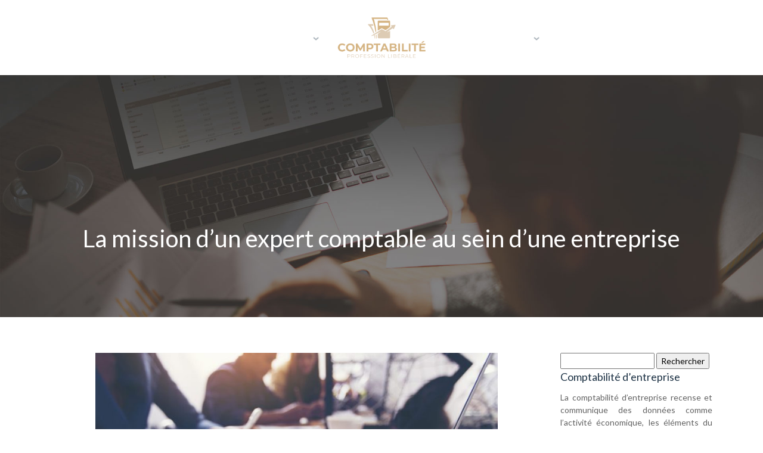

--- FILE ---
content_type: text/html; charset=UTF-8
request_url: https://www.comptabilite-profession-liberale.fr/la-mission-d-un-expert-comptable-au-sein-d-une-entreprise/
body_size: 9238
content:
<!DOCTYPE html>
<html>
<head lang="fr-FR">
<meta charset="UTF-8">
<meta name="viewport" content="width=device-width">
<link rel="shortcut icon" href="https://www.comptabilite-profession-liberale.fr/wp-content/uploads/2018/12/favicon.png" /><link val="default" ver="v 3.18.4" />
<meta name='robots' content='max-image-preview:large' />
<link rel='dns-prefetch' href='//stackpath.bootstrapcdn.com' />
<title>Les rôles d’un expert comptable au sein d’une société ?</title><meta name="description" content="Un expert comptable est un travailleur libéral, qui œuvre sur certains aspects d’une entreprise. Quel est la mission d’un expert comptable dans une entreprise ?"><link rel="alternate" title="oEmbed (JSON)" type="application/json+oembed" href="https://www.comptabilite-profession-liberale.fr/wp-json/oembed/1.0/embed?url=https%3A%2F%2Fwww.comptabilite-profession-liberale.fr%2Fla-mission-d-un-expert-comptable-au-sein-d-une-entreprise%2F" />
<link rel="alternate" title="oEmbed (XML)" type="text/xml+oembed" href="https://www.comptabilite-profession-liberale.fr/wp-json/oembed/1.0/embed?url=https%3A%2F%2Fwww.comptabilite-profession-liberale.fr%2Fla-mission-d-un-expert-comptable-au-sein-d-une-entreprise%2F&#038;format=xml" />
<style id='wp-img-auto-sizes-contain-inline-css' type='text/css'>
img:is([sizes=auto i],[sizes^="auto," i]){contain-intrinsic-size:3000px 1500px}
/*# sourceURL=wp-img-auto-sizes-contain-inline-css */
</style>
<style id='wp-block-library-inline-css' type='text/css'>
:root{--wp-block-synced-color:#7a00df;--wp-block-synced-color--rgb:122,0,223;--wp-bound-block-color:var(--wp-block-synced-color);--wp-editor-canvas-background:#ddd;--wp-admin-theme-color:#007cba;--wp-admin-theme-color--rgb:0,124,186;--wp-admin-theme-color-darker-10:#006ba1;--wp-admin-theme-color-darker-10--rgb:0,107,160.5;--wp-admin-theme-color-darker-20:#005a87;--wp-admin-theme-color-darker-20--rgb:0,90,135;--wp-admin-border-width-focus:2px}@media (min-resolution:192dpi){:root{--wp-admin-border-width-focus:1.5px}}.wp-element-button{cursor:pointer}:root .has-very-light-gray-background-color{background-color:#eee}:root .has-very-dark-gray-background-color{background-color:#313131}:root .has-very-light-gray-color{color:#eee}:root .has-very-dark-gray-color{color:#313131}:root .has-vivid-green-cyan-to-vivid-cyan-blue-gradient-background{background:linear-gradient(135deg,#00d084,#0693e3)}:root .has-purple-crush-gradient-background{background:linear-gradient(135deg,#34e2e4,#4721fb 50%,#ab1dfe)}:root .has-hazy-dawn-gradient-background{background:linear-gradient(135deg,#faaca8,#dad0ec)}:root .has-subdued-olive-gradient-background{background:linear-gradient(135deg,#fafae1,#67a671)}:root .has-atomic-cream-gradient-background{background:linear-gradient(135deg,#fdd79a,#004a59)}:root .has-nightshade-gradient-background{background:linear-gradient(135deg,#330968,#31cdcf)}:root .has-midnight-gradient-background{background:linear-gradient(135deg,#020381,#2874fc)}:root{--wp--preset--font-size--normal:16px;--wp--preset--font-size--huge:42px}.has-regular-font-size{font-size:1em}.has-larger-font-size{font-size:2.625em}.has-normal-font-size{font-size:var(--wp--preset--font-size--normal)}.has-huge-font-size{font-size:var(--wp--preset--font-size--huge)}.has-text-align-center{text-align:center}.has-text-align-left{text-align:left}.has-text-align-right{text-align:right}.has-fit-text{white-space:nowrap!important}#end-resizable-editor-section{display:none}.aligncenter{clear:both}.items-justified-left{justify-content:flex-start}.items-justified-center{justify-content:center}.items-justified-right{justify-content:flex-end}.items-justified-space-between{justify-content:space-between}.screen-reader-text{border:0;clip-path:inset(50%);height:1px;margin:-1px;overflow:hidden;padding:0;position:absolute;width:1px;word-wrap:normal!important}.screen-reader-text:focus{background-color:#ddd;clip-path:none;color:#444;display:block;font-size:1em;height:auto;left:5px;line-height:normal;padding:15px 23px 14px;text-decoration:none;top:5px;width:auto;z-index:100000}html :where(.has-border-color){border-style:solid}html :where([style*=border-top-color]){border-top-style:solid}html :where([style*=border-right-color]){border-right-style:solid}html :where([style*=border-bottom-color]){border-bottom-style:solid}html :where([style*=border-left-color]){border-left-style:solid}html :where([style*=border-width]){border-style:solid}html :where([style*=border-top-width]){border-top-style:solid}html :where([style*=border-right-width]){border-right-style:solid}html :where([style*=border-bottom-width]){border-bottom-style:solid}html :where([style*=border-left-width]){border-left-style:solid}html :where(img[class*=wp-image-]){height:auto;max-width:100%}:where(figure){margin:0 0 1em}html :where(.is-position-sticky){--wp-admin--admin-bar--position-offset:var(--wp-admin--admin-bar--height,0px)}@media screen and (max-width:600px){html :where(.is-position-sticky){--wp-admin--admin-bar--position-offset:0px}}

/*# sourceURL=wp-block-library-inline-css */
</style><style id='global-styles-inline-css' type='text/css'>
:root{--wp--preset--aspect-ratio--square: 1;--wp--preset--aspect-ratio--4-3: 4/3;--wp--preset--aspect-ratio--3-4: 3/4;--wp--preset--aspect-ratio--3-2: 3/2;--wp--preset--aspect-ratio--2-3: 2/3;--wp--preset--aspect-ratio--16-9: 16/9;--wp--preset--aspect-ratio--9-16: 9/16;--wp--preset--color--black: #000000;--wp--preset--color--cyan-bluish-gray: #abb8c3;--wp--preset--color--white: #ffffff;--wp--preset--color--pale-pink: #f78da7;--wp--preset--color--vivid-red: #cf2e2e;--wp--preset--color--luminous-vivid-orange: #ff6900;--wp--preset--color--luminous-vivid-amber: #fcb900;--wp--preset--color--light-green-cyan: #7bdcb5;--wp--preset--color--vivid-green-cyan: #00d084;--wp--preset--color--pale-cyan-blue: #8ed1fc;--wp--preset--color--vivid-cyan-blue: #0693e3;--wp--preset--color--vivid-purple: #9b51e0;--wp--preset--gradient--vivid-cyan-blue-to-vivid-purple: linear-gradient(135deg,rgb(6,147,227) 0%,rgb(155,81,224) 100%);--wp--preset--gradient--light-green-cyan-to-vivid-green-cyan: linear-gradient(135deg,rgb(122,220,180) 0%,rgb(0,208,130) 100%);--wp--preset--gradient--luminous-vivid-amber-to-luminous-vivid-orange: linear-gradient(135deg,rgb(252,185,0) 0%,rgb(255,105,0) 100%);--wp--preset--gradient--luminous-vivid-orange-to-vivid-red: linear-gradient(135deg,rgb(255,105,0) 0%,rgb(207,46,46) 100%);--wp--preset--gradient--very-light-gray-to-cyan-bluish-gray: linear-gradient(135deg,rgb(238,238,238) 0%,rgb(169,184,195) 100%);--wp--preset--gradient--cool-to-warm-spectrum: linear-gradient(135deg,rgb(74,234,220) 0%,rgb(151,120,209) 20%,rgb(207,42,186) 40%,rgb(238,44,130) 60%,rgb(251,105,98) 80%,rgb(254,248,76) 100%);--wp--preset--gradient--blush-light-purple: linear-gradient(135deg,rgb(255,206,236) 0%,rgb(152,150,240) 100%);--wp--preset--gradient--blush-bordeaux: linear-gradient(135deg,rgb(254,205,165) 0%,rgb(254,45,45) 50%,rgb(107,0,62) 100%);--wp--preset--gradient--luminous-dusk: linear-gradient(135deg,rgb(255,203,112) 0%,rgb(199,81,192) 50%,rgb(65,88,208) 100%);--wp--preset--gradient--pale-ocean: linear-gradient(135deg,rgb(255,245,203) 0%,rgb(182,227,212) 50%,rgb(51,167,181) 100%);--wp--preset--gradient--electric-grass: linear-gradient(135deg,rgb(202,248,128) 0%,rgb(113,206,126) 100%);--wp--preset--gradient--midnight: linear-gradient(135deg,rgb(2,3,129) 0%,rgb(40,116,252) 100%);--wp--preset--font-size--small: 13px;--wp--preset--font-size--medium: 20px;--wp--preset--font-size--large: 36px;--wp--preset--font-size--x-large: 42px;--wp--preset--spacing--20: 0.44rem;--wp--preset--spacing--30: 0.67rem;--wp--preset--spacing--40: 1rem;--wp--preset--spacing--50: 1.5rem;--wp--preset--spacing--60: 2.25rem;--wp--preset--spacing--70: 3.38rem;--wp--preset--spacing--80: 5.06rem;--wp--preset--shadow--natural: 6px 6px 9px rgba(0, 0, 0, 0.2);--wp--preset--shadow--deep: 12px 12px 50px rgba(0, 0, 0, 0.4);--wp--preset--shadow--sharp: 6px 6px 0px rgba(0, 0, 0, 0.2);--wp--preset--shadow--outlined: 6px 6px 0px -3px rgb(255, 255, 255), 6px 6px rgb(0, 0, 0);--wp--preset--shadow--crisp: 6px 6px 0px rgb(0, 0, 0);}:where(.is-layout-flex){gap: 0.5em;}:where(.is-layout-grid){gap: 0.5em;}body .is-layout-flex{display: flex;}.is-layout-flex{flex-wrap: wrap;align-items: center;}.is-layout-flex > :is(*, div){margin: 0;}body .is-layout-grid{display: grid;}.is-layout-grid > :is(*, div){margin: 0;}:where(.wp-block-columns.is-layout-flex){gap: 2em;}:where(.wp-block-columns.is-layout-grid){gap: 2em;}:where(.wp-block-post-template.is-layout-flex){gap: 1.25em;}:where(.wp-block-post-template.is-layout-grid){gap: 1.25em;}.has-black-color{color: var(--wp--preset--color--black) !important;}.has-cyan-bluish-gray-color{color: var(--wp--preset--color--cyan-bluish-gray) !important;}.has-white-color{color: var(--wp--preset--color--white) !important;}.has-pale-pink-color{color: var(--wp--preset--color--pale-pink) !important;}.has-vivid-red-color{color: var(--wp--preset--color--vivid-red) !important;}.has-luminous-vivid-orange-color{color: var(--wp--preset--color--luminous-vivid-orange) !important;}.has-luminous-vivid-amber-color{color: var(--wp--preset--color--luminous-vivid-amber) !important;}.has-light-green-cyan-color{color: var(--wp--preset--color--light-green-cyan) !important;}.has-vivid-green-cyan-color{color: var(--wp--preset--color--vivid-green-cyan) !important;}.has-pale-cyan-blue-color{color: var(--wp--preset--color--pale-cyan-blue) !important;}.has-vivid-cyan-blue-color{color: var(--wp--preset--color--vivid-cyan-blue) !important;}.has-vivid-purple-color{color: var(--wp--preset--color--vivid-purple) !important;}.has-black-background-color{background-color: var(--wp--preset--color--black) !important;}.has-cyan-bluish-gray-background-color{background-color: var(--wp--preset--color--cyan-bluish-gray) !important;}.has-white-background-color{background-color: var(--wp--preset--color--white) !important;}.has-pale-pink-background-color{background-color: var(--wp--preset--color--pale-pink) !important;}.has-vivid-red-background-color{background-color: var(--wp--preset--color--vivid-red) !important;}.has-luminous-vivid-orange-background-color{background-color: var(--wp--preset--color--luminous-vivid-orange) !important;}.has-luminous-vivid-amber-background-color{background-color: var(--wp--preset--color--luminous-vivid-amber) !important;}.has-light-green-cyan-background-color{background-color: var(--wp--preset--color--light-green-cyan) !important;}.has-vivid-green-cyan-background-color{background-color: var(--wp--preset--color--vivid-green-cyan) !important;}.has-pale-cyan-blue-background-color{background-color: var(--wp--preset--color--pale-cyan-blue) !important;}.has-vivid-cyan-blue-background-color{background-color: var(--wp--preset--color--vivid-cyan-blue) !important;}.has-vivid-purple-background-color{background-color: var(--wp--preset--color--vivid-purple) !important;}.has-black-border-color{border-color: var(--wp--preset--color--black) !important;}.has-cyan-bluish-gray-border-color{border-color: var(--wp--preset--color--cyan-bluish-gray) !important;}.has-white-border-color{border-color: var(--wp--preset--color--white) !important;}.has-pale-pink-border-color{border-color: var(--wp--preset--color--pale-pink) !important;}.has-vivid-red-border-color{border-color: var(--wp--preset--color--vivid-red) !important;}.has-luminous-vivid-orange-border-color{border-color: var(--wp--preset--color--luminous-vivid-orange) !important;}.has-luminous-vivid-amber-border-color{border-color: var(--wp--preset--color--luminous-vivid-amber) !important;}.has-light-green-cyan-border-color{border-color: var(--wp--preset--color--light-green-cyan) !important;}.has-vivid-green-cyan-border-color{border-color: var(--wp--preset--color--vivid-green-cyan) !important;}.has-pale-cyan-blue-border-color{border-color: var(--wp--preset--color--pale-cyan-blue) !important;}.has-vivid-cyan-blue-border-color{border-color: var(--wp--preset--color--vivid-cyan-blue) !important;}.has-vivid-purple-border-color{border-color: var(--wp--preset--color--vivid-purple) !important;}.has-vivid-cyan-blue-to-vivid-purple-gradient-background{background: var(--wp--preset--gradient--vivid-cyan-blue-to-vivid-purple) !important;}.has-light-green-cyan-to-vivid-green-cyan-gradient-background{background: var(--wp--preset--gradient--light-green-cyan-to-vivid-green-cyan) !important;}.has-luminous-vivid-amber-to-luminous-vivid-orange-gradient-background{background: var(--wp--preset--gradient--luminous-vivid-amber-to-luminous-vivid-orange) !important;}.has-luminous-vivid-orange-to-vivid-red-gradient-background{background: var(--wp--preset--gradient--luminous-vivid-orange-to-vivid-red) !important;}.has-very-light-gray-to-cyan-bluish-gray-gradient-background{background: var(--wp--preset--gradient--very-light-gray-to-cyan-bluish-gray) !important;}.has-cool-to-warm-spectrum-gradient-background{background: var(--wp--preset--gradient--cool-to-warm-spectrum) !important;}.has-blush-light-purple-gradient-background{background: var(--wp--preset--gradient--blush-light-purple) !important;}.has-blush-bordeaux-gradient-background{background: var(--wp--preset--gradient--blush-bordeaux) !important;}.has-luminous-dusk-gradient-background{background: var(--wp--preset--gradient--luminous-dusk) !important;}.has-pale-ocean-gradient-background{background: var(--wp--preset--gradient--pale-ocean) !important;}.has-electric-grass-gradient-background{background: var(--wp--preset--gradient--electric-grass) !important;}.has-midnight-gradient-background{background: var(--wp--preset--gradient--midnight) !important;}.has-small-font-size{font-size: var(--wp--preset--font-size--small) !important;}.has-medium-font-size{font-size: var(--wp--preset--font-size--medium) !important;}.has-large-font-size{font-size: var(--wp--preset--font-size--large) !important;}.has-x-large-font-size{font-size: var(--wp--preset--font-size--x-large) !important;}
/*# sourceURL=global-styles-inline-css */
</style>

<style id='classic-theme-styles-inline-css' type='text/css'>
/*! This file is auto-generated */
.wp-block-button__link{color:#fff;background-color:#32373c;border-radius:9999px;box-shadow:none;text-decoration:none;padding:calc(.667em + 2px) calc(1.333em + 2px);font-size:1.125em}.wp-block-file__button{background:#32373c;color:#fff;text-decoration:none}
/*# sourceURL=/wp-includes/css/classic-themes.min.css */
</style>
<link rel='stylesheet' id='default-css' href='https://www.comptabilite-profession-liberale.fr/wp-content/themes/factory-templates-3/style.css?ver=4344e0126735a2cbe0248cbcc1b097a6' type='text/css' media='all' />
<link rel='stylesheet' id='bootstrap4-css' href='https://www.comptabilite-profession-liberale.fr/wp-content/themes/factory-templates-3/css/bootstrap4/bootstrap.min.css?ver=4344e0126735a2cbe0248cbcc1b097a6' type='text/css' media='all' />
<link rel='stylesheet' id='font-awesome-css' href='https://stackpath.bootstrapcdn.com/font-awesome/4.7.0/css/font-awesome.min.css?ver=4344e0126735a2cbe0248cbcc1b097a6' type='text/css' media='all' />
<link rel='stylesheet' id='aos-css' href='https://www.comptabilite-profession-liberale.fr/wp-content/themes/factory-templates-3/css/aos.css?ver=4344e0126735a2cbe0248cbcc1b097a6' type='text/css' media='all' />
<link rel='stylesheet' id='global-css' href='https://www.comptabilite-profession-liberale.fr/wp-content/themes/factory-templates-3/css/global.css?ver=4344e0126735a2cbe0248cbcc1b097a6' type='text/css' media='all' />
<link rel='stylesheet' id='style-css' href='https://www.comptabilite-profession-liberale.fr/wp-content/themes/factory-templates-3/css/template.css?ver=4344e0126735a2cbe0248cbcc1b097a6' type='text/css' media='all' />
<script type="text/javascript" src="https://www.comptabilite-profession-liberale.fr/wp-content/themes/factory-templates-3/js/jquery.min.js?ver=4344e0126735a2cbe0248cbcc1b097a6" id="jquery-js"></script>
<link rel="https://api.w.org/" href="https://www.comptabilite-profession-liberale.fr/wp-json/" /><link rel="alternate" title="JSON" type="application/json" href="https://www.comptabilite-profession-liberale.fr/wp-json/wp/v2/posts/599" /><link rel="EditURI" type="application/rsd+xml" title="RSD" href="https://www.comptabilite-profession-liberale.fr/xmlrpc.php?rsd" />
<link rel="canonical" href="https://www.comptabilite-profession-liberale.fr/la-mission-d-un-expert-comptable-au-sein-d-une-entreprise/" />
<link rel='shortlink' href='https://www.comptabilite-profession-liberale.fr/?p=599' />
<meta name="google-site-verification" content="wbmGess-D-Gn7u7phhbI6mJomu74tWljbtxlhBgm4S4" />
<!-- Global site tag (gtag.js) - Google Analytics -->
<script async src="https://www.googletagmanager.com/gtag/js?id=UA-200789529-3"></script>
<script>
  window.dataLayer = window.dataLayer || [];
  function gtag(){dataLayer.push(arguments);}
  gtag('js', new Date());

  gtag('config', 'UA-200789529-3');
</script>
<link rel="preconnect" href="https://fonts.googleapis.com">
<link rel="preconnect" href="https://fonts.gstatic.com" crossorigin>
<link href="https://fonts.googleapis.com/css2?family=Lato&display=swap" rel="stylesheet"> 
<style type="text/css">
  
.default_color_background,.menu-bars{background-color : #A3845B }
.default_color_text,a,h1 span,h2 span,h3 span,h4 span,h5 span,h6 span{color :#A3845B }
.navigation li a,.navigation li.disabled,.navigation li.active a,.owl-dots .owl-dot.active span,.owl-dots .owl-dot:hover span{background-color: #A3845B;}
.block-spc{border-color:#A3845B}
.default_color_border{border-color : #A3845B }
.fa-bars,.overlay-nav .close{color: #A3845B;}
nav li a:after{background-color: #A3845B;}
a{color : #EF3A05 }
a:hover{color : #A3845B }
.scrolling-down{background-color:#000;}
.main-menu{box-shadow: none;-moz-box-shadow: none;-webkit-box-shadow: none;}
.main-menu.scrolling-down{-webkit-box-shadow: 0 2px 13px 0 rgba(0, 0, 0, .1);-moz-box-shadow: 0 2px 13px 0 rgba(0, 0, 0, .1);box-shadow: 0 2px 13px 0 rgba(0, 0, 0, .1);}   
nav li a{color:#fff!important;}
nav li:hover > a,.current-menu-item > a{color:#d7cdbf!important;}
.sub-menu a,.sliding-menu a{color:#A3845B!important;}
.archive h1{color:#fff!important;}
.archive h1,.single h1{text-align:center!important;}
.single h1{color:#fff!important;}
.archive .readmore{background-color:#A3845B;}
.archive .readmore{color:#fff;}
.archive .readmore{padding:8px 16px;}
.scrolling-down .logo-main{display: none;}
.scrolling-down .logo-sticky{display:inline-block;}
.single h2{font-size:22px!important}    
.single h3{font-size:18px!important}    
.single h4{font-size:15px!important}    
.single h5{font-size:15px!important}    
.single h6{font-size:15px!important}    
@media(max-width: 1024px){.main-menu.scrolling-down{position: fixed !important;}}
.hover-effect:hover .content_link h3:after{border-color:#A3845B}
.content_link h3:before{color:#A3845B}
#Top_bar #logo, .header-fixed #Top_bar #logo, .header-plain #Top_bar #logo, .header-transparent #Top_bar #logo {
    height: auto;}
#Top_bar .menu > li > a {
    color: #fff;
}
.subheader {
    padding: 250px 0px 100px 0px;
}
.subheader-both-center .subheader .title {text-align: left;}
.menu-item-has-children:after{content:".";color:transparent;position: absolute;top: 48%;right: 0;  width:10px;  background-image: url(/wp-content/uploads/2018/12/arrow-down.png);background-repeat: no-repeat;background-size: 100%;}
.default-color-text h1,.default-color-text h2,default-color-text h3,default-color-text h4,.default-color-text h5,.default-color-text h6{color:#A3845B}
footer p{text-align:center;margin-top:15px}
.footer-widget{margin:15px 0}
footer ul{padding-left:0}
footer ul li{list-style-type:none}
nav li a{transition: all 0.4s ease;font-weight:bold}
.sidebar .sidebar-widget{margin-bottom:10px;color:#1C3144}
.content-zoom-box p{padding:10px}
.sub-menu{padding:10px 5px!important}
.copyright{text-align:center;margin-top:18px}
body{font-family: 'Lato', sans-serif;color:#626262}
.image-zoom {transition: all 0.4s ease;overflow: hidden;}
.image-zoom:hover {transform: scale(1.1);}
.overflow .panel-grid-cell{overflow:hidden;}</style>
</head>
<body class="wp-singular post-template-default single single-post postid-599 single-format-standard wp-theme-factory-templates-3 catid-1 " style="">
<div class="main-menu normal-menu  logo-center ">	
<div class="container">
<nav class="navbar navbar-expand-xl">

<button class="navbar-toggler collapsed" type="button" data-toggle="collapse" data-target="#navbarsExample06" aria-controls="navbarsExample06" aria-expanded="false" aria-label="Toggle navigation">
<span class="navbar-toggler-icon"><div class="menu_btn">	
<div class="menu-bars"></div>
<div class="menu-bars"></div>
<div class="menu-bars"></div>
</div></span>
</button>

<div class="collapse navbar-collapse" id="navbarsExample06">

<div class="col-md-5 col-xs-12 first-menu menu-to-left">    
<ul id="main-menu" class="menu-main splited"><li id="menu-item-316" class="menu-item menu-item-type-taxonomy menu-item-object-category current-post-ancestor current-menu-parent current-post-parent menu-item-has-children"><a href="https://www.comptabilite-profession-liberale.fr/comptabilite-generale/">Comptabilité générale</a>
<ul class="sub-menu">
	<li id="menu-item-452" class="menu-item menu-item-type-taxonomy menu-item-object-category"><a href="https://www.comptabilite-profession-liberale.fr/obligations-comptables/">Obligations comptables</a></li>
</ul>
</li>
<li id="menu-item-457" class="menu-item menu-item-type-taxonomy menu-item-object-category"><a href="https://www.comptabilite-profession-liberale.fr/fiscalite/">Fiscalité</a></li>
</ul></div>

<div class="col-md-2 text-center col-xs-12">

<a id="logo" href="https://www.comptabilite-profession-liberale.fr">
<img class="logo-main" src="https://www.comptabilite-profession-liberale.fr/wp-content/uploads/2018/12/comptabilite-profession-liberale-3.png" alt="logo">
<img class="logo-sticky" src="https://www.comptabilite-profession-liberale.fr/wp-content/uploads/2018/12/comptabilite-profession-liberale-3.png" alt="logo"></a>


</div>

<div class="col-md-5 col-xs-12 second-nav menu-to-right">    
<ul id="second-menu" class="second-menu splited"><li id="menu-item-426" class="menu-item menu-item-type-taxonomy menu-item-object-category menu-item-has-children"><a href="https://www.comptabilite-profession-liberale.fr/professions-liberales/">Professions libérales</a>
<ul class="sub-menu">
	<li id="menu-item-454" class="menu-item menu-item-type-taxonomy menu-item-object-category"><a href="https://www.comptabilite-profession-liberale.fr/comptabilite/">Comptabilité</a></li>
</ul>
</li>
<li id="menu-item-424" class="menu-item menu-item-type-taxonomy menu-item-object-category"><a href="https://www.comptabilite-profession-liberale.fr/micro-bnc/">Micro-BNC</a></li>
</ul></div>

</div>
</nav>
</div>
</div>
<div class="main">
	<div class="subheader" style="background-position:top;background-image:url(https://www.comptabilite-profession-liberale.fr/wp-content/uploads/2018/12/slider-Comptabilite-1.jpg);">
<div id="mask" style=""></div>	<div class="container"><h1 class="title">La mission d&rsquo;un expert comptable au sein d&rsquo;une entreprise</h1></div>
</div>
<div class="container">
<div class="row">
<div class="post-data col-md-9 col-lg-9 col-xs-12">
<div class="post-thumb text-center">
<img width="675" height="300" src="https://www.comptabilite-profession-liberale.fr/wp-content/uploads/2021/07/expert-comptable.jpg" class="attachment-post-large size-post-large wp-post-image" alt="expert comptable" decoding="async" fetchpriority="high" srcset="https://www.comptabilite-profession-liberale.fr/wp-content/uploads/2021/07/expert-comptable.jpg 900w, https://www.comptabilite-profession-liberale.fr/wp-content/uploads/2021/07/expert-comptable-300x133.jpg 300w, https://www.comptabilite-profession-liberale.fr/wp-content/uploads/2021/07/expert-comptable-768x341.jpg 768w" sizes="(max-width: 675px) 100vw, 675px" /></div>
<div class="blog-post-content">
<p>Toute entreprise qui exerce son activité dans le territoire français est obligée par la loi de tenir une comptabilité.  La comptabilité consiste à enregistrer les flux financiers relatifs aux activités propres à l’entreprise et son environnement, que ce soit juridique, économique, social ou financier. L’objectif de la comptabilité est de donner une image sincère que possible de l’état financier de l’entreprise pour les parties prenantes comme les actionnaires, les fournisseurs, les établissements financiers, l’État. La tenue de la comptabilité peut être faite par un personnel qui a les qualifications requises pour exercer la fonction ou faire appel à un cabinet d’expertise comptable pour l’externalisation de sa comptabilité. Autre que la tenue de la comptabilité, l&rsquo;expert-comptable intervient aussi au sein d’une entreprise pour apporter ses conseils sur le plan financier et attester la régularité et la sincérité des états financiers produits par l’activité de l’entreprise.  Quelles sont les missions d’un expert-comptable au sein d’une entreprise ?</p>
<h2>L’expert-comptable à titre d’un conseiller.</h2>
<p>Le dirigeant d’une entreprise peut faire appel à un expert-comptable pour obtenir ses conseils. Il apporte son savoir-faire en matière de juridique, social, financier, fiscal et patrimonial au sein d’une entreprise. Il assiste le dirigeant dans les grandes étapes de la vie de l’entreprise comme la fusion, l’augmentation de capital ou la cession d&rsquo;actifs. Un expert-comptable donne son expertise sur la situation de l’entreprise, sur l’approche tactique et la conduite des actions à mener pour que le résultat attendu soit cohérent avec l’objectif imposé par les propriétaires ou les dirigeants. Sur ce rôle, il dépasse largement le cadre de la comptabilité, car il intervient sur tous les secteurs de l’entreprise. L’expert-comptable coach les dirigeants de l’entreprise dans la gestion et la <a href="https://www.lecomptable.fr" target="_blank">comptabilité d&rsquo;une entreprise</a>.</p>
<h2>L’expert-comptable pour la tenue de la comptabilité.</h2>
<p>Un expert-comptable peut s’intégrer intégralement dans l’entreprise pour faire le métier de comptable, il peut être sur le terrain ou en externe pour effectuer son intervention. Il a pour mission d’enregistrer les opérations relatives à l’activité (recette et dépense ou les charges et les produits) de la société conformément à la réglementation en vigueur. Pendant cette mission, il effectue les déclarations fiscales et sociales et les dépose dans le temps imparti auprès des institutions de l&rsquo;État. Il établit le bulletin de paie des personnels de l’entreprise et calcule les différents retenus sociaux y afférant. Il peut participer aussi à l’administration du personnel (recrutement, débauchage, gestion de congé…). L’objectif final est d’établir les états financiers (bilan, compte de résultat, le flux de trésorerie et le tableau de variation des capitaux propres) de l’entreprise selon la norme et dans le délai prévu par la loi.  L&rsquo;<a href="https://www.helpcompta.fr/">expertise comptable pour entreprises</a> est un service essentiel pour la réussite de nombreuses sociétés.</p>
<h2>La mission de commissariat aux comptes.</h2>
<p>Un des principaux <a href="https://www.technocompta.com/quelles-sont-les-differences-entre-tresorier-et-comptable/" target="_blank">rôles d’un expert-comptable</a> est le commissariat aux comptes. Cette mission consiste à l’audit et la révision des comptes annuels de l’entreprise. Il vérifie que la tenue de la comptabilité de l’entreprise respecte la norme de la tenue de la comptabilité. Il s’assure que le compte reflète et donne une image fidèle et sincère de la situation financière et des patrimoines de l’entreprise. Pendant cette mission, il effectue une étude plus élargie de la société, analyse la procédure comptable et collecte toutes les informations nécessaires et effectue un test de cohérence avec les informations obtenues. À l’issue du commissariat aux comptes, l’expert-comptable remet à la direction de l’entreprise les différents dysfonctionnements constatés et il certifie le compte. L’expert-comptable avise aussi les dirigeants à propos des risques éventuels que l’entreprise peut subir et les incite à prendre des actions correctives pour y remédier.</p>
<h2>Les autres missions confiées à un expert-comptable.</h2>
<p>Outre les missions citées ci-dessus, l’expert-comptable peut aussi intervenir dans la mise en œuvre d’un projet (plan de financement, conseil, les papiers administratifs..). Il accompagne les dirigeants pour la mise en place d’un business plan pour rechercher de financement. Il apporte son aide au cas où l’entreprise est en phase de cessation de paiement ou de dissolution. Un expert-comptable est aussi conseiller de l’entrepreneur en matière de gestion de patrimoine dans l’objectif d’optimiser la pression fiscale. Il accompagne aussi l’entreprise dans la digitalisation des processus comptables et financiers comme l’automatisation des saisies comptables, la dématérialisation de la facturation ou le traitement de la paie. Il peut aussi effectuer une mission d’audit contractuel au sein de la société pour déceler les failles dans la procédure ou le système. Un cabinet d’expert-comptable est un véritable allié pour les entreprises qui veulent réussir dans un monde où la concurrence devient de plus en plus forte.  La mission d’un expert ne se limite pas à la certification des états financiers ou à la tenue de la comptabilité d’une entreprise ou encore à un rôle de conseiller. Il a aussi pour mission d’établir et de proposer des procédures qui vont assurer la protection optimale des patrimoines de l’entreprise.  De nombreux cabinets spécialisés proposent des services d&rsquo;expertise comptable pour entreprises.</p>






<div class="row nav-post-cat"><div class="col-6"><a href="https://www.comptabilite-profession-liberale.fr/comment-comptabiliser-l-apport-d-une-entreprise-individuelle-a-une-societe/"><i class="fa fa-arrow-left" aria-hidden="true"></i>Comment comptabiliser l&rsquo;apport d&rsquo;une entreprise individuelle à une société ?</a></div><div class="col-6"><a href="https://www.comptabilite-profession-liberale.fr/dividendes-de-sarl-abattement-de-40-et-cotisations-sociales/"><i class="fa fa-arrow-left" aria-hidden="true"></i>Dividendes de SARL : abattement de 40 % et cotisations sociales</a></div></div>
	
</div>


</div>
<div class="col-md-3 col-xs-12 col-lg-3">
<div class="sidebar">
<div class="widget-area">
<div class="widget_sidebar"><form role="search" method="get" id="searchform" class="searchform" action="https://www.comptabilite-profession-liberale.fr/">
				<div>
					<label class="screen-reader-text" for="s">Rechercher :</label>
					<input type="text" value="" name="s" id="s" />
					<input type="submit" id="searchsubmit" value="Rechercher" />
				</div>
			</form></div><div class="widget_sidebar"><div class="sidebar-widget">Comptabilité d’entreprise</div>			<div class="textwidget"><p style="text-align: justify;">La comptabilité d’entreprise recense et communique des données comme l’activité économique, les éléments du patrimoine incorporel, matériel et financier d’une entreprise. Ces renseignements permettent de produire des documents comme les opérations de bilans/balance comptables, compte de résultat…</p>
</div>
		</div><div class="widget_sidebar"><div class="sidebar-widget">Régime réel simplifié</div>			<div class="textwidget"><p style="text-align: justify;">Le régime réel simplifié d’imposition touche les compagnies exclues du régime micro-BIC. Pour la condition d’éligibilité, il faut que le chiffre d’affaires hors taxes ne dépasse pas 789 000 € pour les ventes et prestations d’hébergement, 238 000 € pour les prestations de services.</p>
</div>
		</div><div class="widget_sidebar"><div class="sidebar-widget">Documents comptables</div>			<div class="textwidget"><p style="text-align: justify;">Les documents comptables représentent les matières premières permettant d’établir des états financiers d’une société. Ces pièces justificatives comptables sont les factures d’achat, de vente, journaux de paie, relevé de banque, bordereaux de charges sociales…</p>
</div>
		</div>



<style>
	.nav-post-cat .col-6 i{
		display: inline-block;
		position: absolute;
	}
	.nav-post-cat .col-6 a{
		position: relative;
	}
	.nav-post-cat .col-6:nth-child(1) a{
		padding-left: 18px;
		float: left;
	}
	.nav-post-cat .col-6:nth-child(1) i{
		left: 0;
	}
	.nav-post-cat .col-6:nth-child(2) a{
		padding-right: 18px;
		float: right;
	}
	.nav-post-cat .col-6:nth-child(2) i{
		transform: rotate(180deg);
		right: 0;
	}
	.nav-post-cat .col-6:nth-child(2){
		text-align: right;
	}
</style>




</div>
</div>
</div>
<script type="text/javascript">
$(document).ready(function() {
$( ".blog-post-content img" ).on( "click", function() {
var url_img = $(this).attr('src');
$('.img-fullscreen').html("<div><img src='"+url_img+"'></div>");
$('.img-fullscreen').fadeIn();
});
$('.img-fullscreen').on( "click", function() {
$(this).empty();
$('.img-fullscreen').hide();
});
});
</script>
</div>
  


</div>
</div>


<footer  style="background-color:#353535">
<div class="container">
<div class="row">
<div class="col-md-12 col-xs-12">
</div>
</div>
</div>
</footer>

<script type="speculationrules">
{"prefetch":[{"source":"document","where":{"and":[{"href_matches":"/*"},{"not":{"href_matches":["/wp-*.php","/wp-admin/*","/wp-content/uploads/*","/wp-content/*","/wp-content/plugins/*","/wp-content/themes/factory-templates-3/*","/*\\?(.+)"]}},{"not":{"selector_matches":"a[rel~=\"nofollow\"]"}},{"not":{"selector_matches":".no-prefetch, .no-prefetch a"}}]},"eagerness":"conservative"}]}
</script>
<p class="text-center" style="margin-bottom: 0px"><a href="/plan-du-site/">Plan du site</a></p><script type="text/javascript" src="https://www.comptabilite-profession-liberale.fr/wp-content/themes/factory-templates-3/js/bootstrap.min.js" id="bootstrap4-js"></script>
<script type="text/javascript" src="https://www.comptabilite-profession-liberale.fr/wp-content/themes/factory-templates-3/js/aos.js" id="aos-js"></script>
<script type="text/javascript" src="https://www.comptabilite-profession-liberale.fr/wp-content/themes/factory-templates-3/js/rellax.min.js" id="rellax-js"></script>
<script type="text/javascript" src="https://www.comptabilite-profession-liberale.fr/wp-content/themes/factory-templates-3/js/default_script.js" id="default_script-js"></script>



<script type="text/javascript">
jQuery('.remove-margin-bottom').parent(".so-panel").css("margin-bottom","0px");

let calcScrollValue = () => {
  let scrollProgress = document.getElementById("progress");
  let progressValue = document.getElementById("back_to_top");
  let pos = document.documentElement.scrollTop;
  let calcHeight = document.documentElement.scrollHeight - document.documentElement.clientHeight;
  let scrollValue = Math.round((pos * 100) / calcHeight);
  if (pos > 500) {
    progressValue.style.display = "grid";
  } else {
    progressValue.style.display = "none";
  }
  scrollProgress.addEventListener("click", () => {
    document.documentElement.scrollTop = 0;
  });
  scrollProgress.style.background = `conic-gradient( ${scrollValue}%, #fff ${scrollValue}%)`;
};
window.onscroll = calcScrollValue;
window.onload = calcScrollValue;



</script>
<script type="text/javascript">
var nav = jQuery('.main-menu:not(.creative-menu-open)');
var menu_height = jQuery(".main-menu").height();  
jQuery(window).scroll(function () { 
if (jQuery(this).scrollTop() > 125) { 
nav.addClass("fixed-menu");
jQuery(".main-menu").addClass("scrolling-down");
jQuery("#before-menu").css("height",menu_height);
setTimeout(function(){ jQuery('.fixed-menu').css("top", "0"); },600)
} else {
jQuery(".main-menu").removeClass("scrolling-down");
nav.removeClass("fixed-menu");
jQuery("#before-menu").css("height","0px");
jQuery('.fixed-menu').css("top", "-200px");
nav.attr('style', '');
}
});
</script>

<script type="text/javascript">
AOS.init({
  once: true,
});
</script>

<div class="img-fullscreen"></div>

 

</body>
</html>   